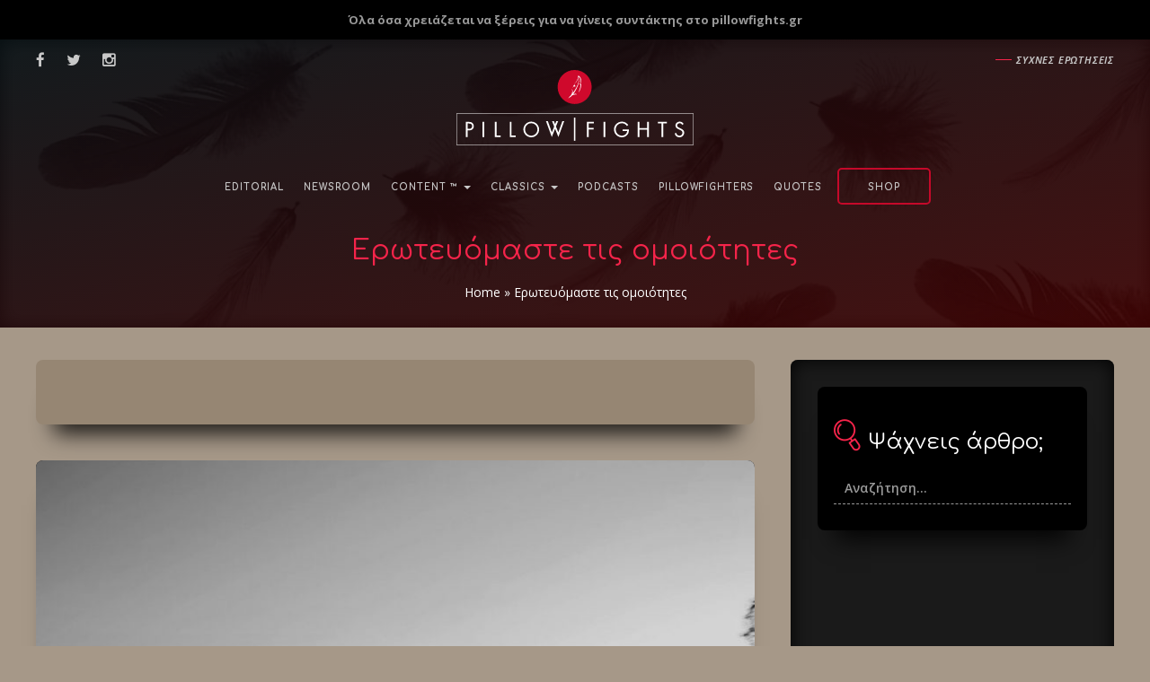

--- FILE ---
content_type: text/html; charset=utf-8
request_url: https://www.google.com/recaptcha/api2/aframe
body_size: 265
content:
<!DOCTYPE HTML><html><head><meta http-equiv="content-type" content="text/html; charset=UTF-8"></head><body><script nonce="aJuSn3Wnu3j-kHoGGsBosA">/** Anti-fraud and anti-abuse applications only. See google.com/recaptcha */ try{var clients={'sodar':'https://pagead2.googlesyndication.com/pagead/sodar?'};window.addEventListener("message",function(a){try{if(a.source===window.parent){var b=JSON.parse(a.data);var c=clients[b['id']];if(c){var d=document.createElement('img');d.src=c+b['params']+'&rc='+(localStorage.getItem("rc::a")?sessionStorage.getItem("rc::b"):"");window.document.body.appendChild(d);sessionStorage.setItem("rc::e",parseInt(sessionStorage.getItem("rc::e")||0)+1);localStorage.setItem("rc::h",'1768633695023');}}}catch(b){}});window.parent.postMessage("_grecaptcha_ready", "*");}catch(b){}</script></body></html>

--- FILE ---
content_type: application/javascript; charset=utf-8
request_url: https://fundingchoicesmessages.google.com/f/AGSKWxWQrInUdEy6TbLaGWCI6vb4Bw2cCnUx2qDapeAPfE5nMwTjyPkt_0mjRJVcocG4zZemhu69wOOdmhA6rhD14dj9j6nUFv0MSdrIvIrTNrHOSOv7SY-M6_K92lmQScQ4NzFglRaUQcKefiqNDCkuEusqZl2ZiTLmyUCzz8uLMKNqRxUeRVTmLN2Aw2lW/_&ad_time=/adv_vert._advertise./get_ad_/generated/key.js?
body_size: -1291
content:
window['f4876597-62e4-4105-a1c0-98a6e4b5219a'] = true;

--- FILE ---
content_type: text/plain
request_url: https://www.google-analytics.com/j/collect?v=1&_v=j102&a=1204826754&t=pageview&_s=1&dl=https%3A%2F%2Fwww.pillowfights.gr%2Fdete-r-mind%2Feroreyomaste-tis-omoiotites%2F&ul=en-us%40posix&dt=%CE%95%CF%81%CF%89%CF%84%CE%B5%CF%85%CF%8C%CE%BC%CE%B1%CF%83%CF%84%CE%B5%20%CF%84%CE%B9%CF%82%20%CE%BF%CE%BC%CE%BF%CE%B9%CF%8C%CF%84%CE%B7%CF%84%CE%B5%CF%82%20-%20Pillowfights.gr&sr=1280x720&vp=1280x720&_u=IEBAAEABAAAAACAAI~&jid=444313178&gjid=718163438&cid=2114432176.1768633689&tid=UA-47162007-1&_gid=2023750524.1768633689&_r=1&_slc=1&z=86873514
body_size: -451
content:
2,cG-4X47VMBTR1